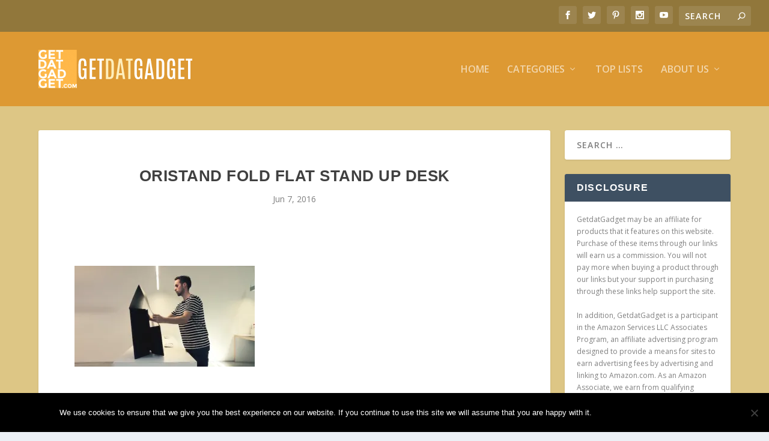

--- FILE ---
content_type: text/html; charset=utf-8
request_url: https://www.google.com/recaptcha/api2/aframe
body_size: 264
content:
<!DOCTYPE HTML><html><head><meta http-equiv="content-type" content="text/html; charset=UTF-8"></head><body><script nonce="a6XBc2suhwi1ea-sq01Djw">/** Anti-fraud and anti-abuse applications only. See google.com/recaptcha */ try{var clients={'sodar':'https://pagead2.googlesyndication.com/pagead/sodar?'};window.addEventListener("message",function(a){try{if(a.source===window.parent){var b=JSON.parse(a.data);var c=clients[b['id']];if(c){var d=document.createElement('img');d.src=c+b['params']+'&rc='+(localStorage.getItem("rc::a")?sessionStorage.getItem("rc::b"):"");window.document.body.appendChild(d);sessionStorage.setItem("rc::e",parseInt(sessionStorage.getItem("rc::e")||0)+1);localStorage.setItem("rc::h",'1769430388470');}}}catch(b){}});window.parent.postMessage("_grecaptcha_ready", "*");}catch(b){}</script></body></html>